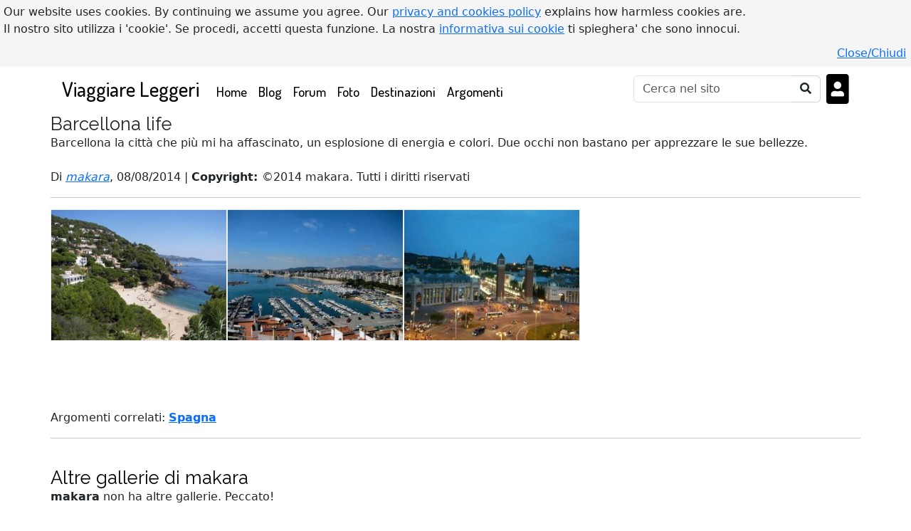

--- FILE ---
content_type: text/html; charset=utf-8
request_url: https://www.google.com/recaptcha/api2/aframe
body_size: 267
content:
<!DOCTYPE HTML><html><head><meta http-equiv="content-type" content="text/html; charset=UTF-8"></head><body><script nonce="yxXjW8hztE2NUUvdhxrL7w">/** Anti-fraud and anti-abuse applications only. See google.com/recaptcha */ try{var clients={'sodar':'https://pagead2.googlesyndication.com/pagead/sodar?'};window.addEventListener("message",function(a){try{if(a.source===window.parent){var b=JSON.parse(a.data);var c=clients[b['id']];if(c){var d=document.createElement('img');d.src=c+b['params']+'&rc='+(localStorage.getItem("rc::a")?sessionStorage.getItem("rc::b"):"");window.document.body.appendChild(d);sessionStorage.setItem("rc::e",parseInt(sessionStorage.getItem("rc::e")||0)+1);localStorage.setItem("rc::h",'1769508175019');}}}catch(b){}});window.parent.postMessage("_grecaptcha_ready", "*");}catch(b){}</script></body></html>